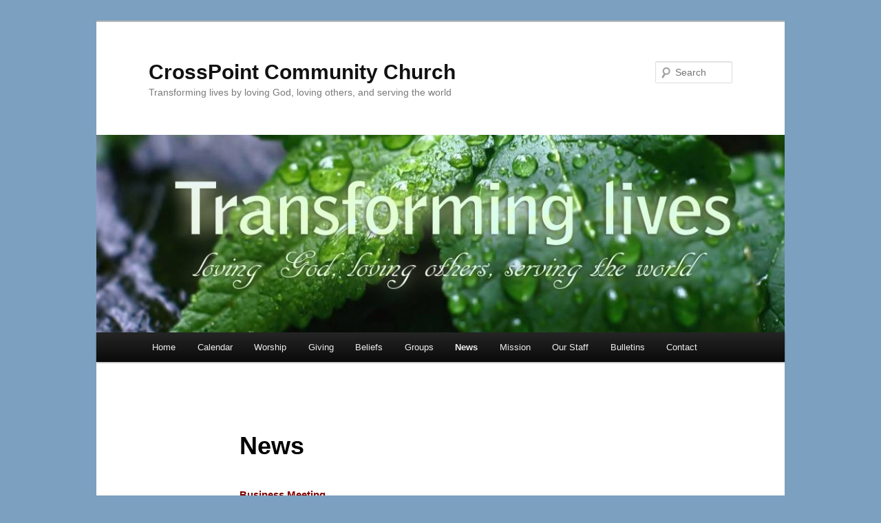

--- FILE ---
content_type: text/html; charset=UTF-8
request_url: http://icrosspoint.com/news/
body_size: 10852
content:
<!DOCTYPE html>
<!--[if IE 6]>
<html id="ie6" lang="en-US">
<![endif]-->
<!--[if IE 7]>
<html id="ie7" lang="en-US">
<![endif]-->
<!--[if IE 8]>
<html id="ie8" lang="en-US">
<![endif]-->
<!--[if !(IE 6) & !(IE 7) & !(IE 8)]><!-->
<html lang="en-US">
<!--<![endif]-->
<head>
<meta charset="UTF-8" />
<meta name="viewport" content="width=device-width" />
<title>
News | CrossPoint Community Church	</title>
<link rel="profile" href="https://gmpg.org/xfn/11" />
<link rel="stylesheet" type="text/css" media="all" href="http://icrosspoint.com/wp-content/themes/twentyeleven/style.css?ver=20221101" />
<link rel="pingback" href="http://icrosspoint.com/xmlrpc.php">
<!--[if lt IE 9]>
<script src="http://icrosspoint.com/wp-content/themes/twentyeleven/js/html5.js?ver=3.7.0" type="text/javascript"></script>
<![endif]-->
<meta name='robots' content='max-image-preview:large' />
<link rel="alternate" type="application/rss+xml" title="CrossPoint Community Church &raquo; Feed" href="http://icrosspoint.com/feed/" />
<link rel="alternate" type="application/rss+xml" title="CrossPoint Community Church &raquo; Comments Feed" href="http://icrosspoint.com/comments/feed/" />
<link rel="alternate" title="oEmbed (JSON)" type="application/json+oembed" href="http://icrosspoint.com/wp-json/oembed/1.0/embed?url=http%3A%2F%2Ficrosspoint.com%2Fnews%2F" />
<link rel="alternate" title="oEmbed (XML)" type="text/xml+oembed" href="http://icrosspoint.com/wp-json/oembed/1.0/embed?url=http%3A%2F%2Ficrosspoint.com%2Fnews%2F&#038;format=xml" />
<style id='wp-img-auto-sizes-contain-inline-css' type='text/css'>
img:is([sizes=auto i],[sizes^="auto," i]){contain-intrinsic-size:3000px 1500px}
/*# sourceURL=wp-img-auto-sizes-contain-inline-css */
</style>
<style id='wp-emoji-styles-inline-css' type='text/css'>

	img.wp-smiley, img.emoji {
		display: inline !important;
		border: none !important;
		box-shadow: none !important;
		height: 1em !important;
		width: 1em !important;
		margin: 0 0.07em !important;
		vertical-align: -0.1em !important;
		background: none !important;
		padding: 0 !important;
	}
/*# sourceURL=wp-emoji-styles-inline-css */
</style>
<style id='wp-block-library-inline-css' type='text/css'>
:root{--wp-block-synced-color:#7a00df;--wp-block-synced-color--rgb:122,0,223;--wp-bound-block-color:var(--wp-block-synced-color);--wp-editor-canvas-background:#ddd;--wp-admin-theme-color:#007cba;--wp-admin-theme-color--rgb:0,124,186;--wp-admin-theme-color-darker-10:#006ba1;--wp-admin-theme-color-darker-10--rgb:0,107,160.5;--wp-admin-theme-color-darker-20:#005a87;--wp-admin-theme-color-darker-20--rgb:0,90,135;--wp-admin-border-width-focus:2px}@media (min-resolution:192dpi){:root{--wp-admin-border-width-focus:1.5px}}.wp-element-button{cursor:pointer}:root .has-very-light-gray-background-color{background-color:#eee}:root .has-very-dark-gray-background-color{background-color:#313131}:root .has-very-light-gray-color{color:#eee}:root .has-very-dark-gray-color{color:#313131}:root .has-vivid-green-cyan-to-vivid-cyan-blue-gradient-background{background:linear-gradient(135deg,#00d084,#0693e3)}:root .has-purple-crush-gradient-background{background:linear-gradient(135deg,#34e2e4,#4721fb 50%,#ab1dfe)}:root .has-hazy-dawn-gradient-background{background:linear-gradient(135deg,#faaca8,#dad0ec)}:root .has-subdued-olive-gradient-background{background:linear-gradient(135deg,#fafae1,#67a671)}:root .has-atomic-cream-gradient-background{background:linear-gradient(135deg,#fdd79a,#004a59)}:root .has-nightshade-gradient-background{background:linear-gradient(135deg,#330968,#31cdcf)}:root .has-midnight-gradient-background{background:linear-gradient(135deg,#020381,#2874fc)}:root{--wp--preset--font-size--normal:16px;--wp--preset--font-size--huge:42px}.has-regular-font-size{font-size:1em}.has-larger-font-size{font-size:2.625em}.has-normal-font-size{font-size:var(--wp--preset--font-size--normal)}.has-huge-font-size{font-size:var(--wp--preset--font-size--huge)}.has-text-align-center{text-align:center}.has-text-align-left{text-align:left}.has-text-align-right{text-align:right}.has-fit-text{white-space:nowrap!important}#end-resizable-editor-section{display:none}.aligncenter{clear:both}.items-justified-left{justify-content:flex-start}.items-justified-center{justify-content:center}.items-justified-right{justify-content:flex-end}.items-justified-space-between{justify-content:space-between}.screen-reader-text{border:0;clip-path:inset(50%);height:1px;margin:-1px;overflow:hidden;padding:0;position:absolute;width:1px;word-wrap:normal!important}.screen-reader-text:focus{background-color:#ddd;clip-path:none;color:#444;display:block;font-size:1em;height:auto;left:5px;line-height:normal;padding:15px 23px 14px;text-decoration:none;top:5px;width:auto;z-index:100000}html :where(.has-border-color){border-style:solid}html :where([style*=border-top-color]){border-top-style:solid}html :where([style*=border-right-color]){border-right-style:solid}html :where([style*=border-bottom-color]){border-bottom-style:solid}html :where([style*=border-left-color]){border-left-style:solid}html :where([style*=border-width]){border-style:solid}html :where([style*=border-top-width]){border-top-style:solid}html :where([style*=border-right-width]){border-right-style:solid}html :where([style*=border-bottom-width]){border-bottom-style:solid}html :where([style*=border-left-width]){border-left-style:solid}html :where(img[class*=wp-image-]){height:auto;max-width:100%}:where(figure){margin:0 0 1em}html :where(.is-position-sticky){--wp-admin--admin-bar--position-offset:var(--wp-admin--admin-bar--height,0px)}@media screen and (max-width:600px){html :where(.is-position-sticky){--wp-admin--admin-bar--position-offset:0px}}

/*# sourceURL=wp-block-library-inline-css */
</style><style id='global-styles-inline-css' type='text/css'>
:root{--wp--preset--aspect-ratio--square: 1;--wp--preset--aspect-ratio--4-3: 4/3;--wp--preset--aspect-ratio--3-4: 3/4;--wp--preset--aspect-ratio--3-2: 3/2;--wp--preset--aspect-ratio--2-3: 2/3;--wp--preset--aspect-ratio--16-9: 16/9;--wp--preset--aspect-ratio--9-16: 9/16;--wp--preset--color--black: #000;--wp--preset--color--cyan-bluish-gray: #abb8c3;--wp--preset--color--white: #fff;--wp--preset--color--pale-pink: #f78da7;--wp--preset--color--vivid-red: #cf2e2e;--wp--preset--color--luminous-vivid-orange: #ff6900;--wp--preset--color--luminous-vivid-amber: #fcb900;--wp--preset--color--light-green-cyan: #7bdcb5;--wp--preset--color--vivid-green-cyan: #00d084;--wp--preset--color--pale-cyan-blue: #8ed1fc;--wp--preset--color--vivid-cyan-blue: #0693e3;--wp--preset--color--vivid-purple: #9b51e0;--wp--preset--color--blue: #1982d1;--wp--preset--color--dark-gray: #373737;--wp--preset--color--medium-gray: #666;--wp--preset--color--light-gray: #e2e2e2;--wp--preset--gradient--vivid-cyan-blue-to-vivid-purple: linear-gradient(135deg,rgb(6,147,227) 0%,rgb(155,81,224) 100%);--wp--preset--gradient--light-green-cyan-to-vivid-green-cyan: linear-gradient(135deg,rgb(122,220,180) 0%,rgb(0,208,130) 100%);--wp--preset--gradient--luminous-vivid-amber-to-luminous-vivid-orange: linear-gradient(135deg,rgb(252,185,0) 0%,rgb(255,105,0) 100%);--wp--preset--gradient--luminous-vivid-orange-to-vivid-red: linear-gradient(135deg,rgb(255,105,0) 0%,rgb(207,46,46) 100%);--wp--preset--gradient--very-light-gray-to-cyan-bluish-gray: linear-gradient(135deg,rgb(238,238,238) 0%,rgb(169,184,195) 100%);--wp--preset--gradient--cool-to-warm-spectrum: linear-gradient(135deg,rgb(74,234,220) 0%,rgb(151,120,209) 20%,rgb(207,42,186) 40%,rgb(238,44,130) 60%,rgb(251,105,98) 80%,rgb(254,248,76) 100%);--wp--preset--gradient--blush-light-purple: linear-gradient(135deg,rgb(255,206,236) 0%,rgb(152,150,240) 100%);--wp--preset--gradient--blush-bordeaux: linear-gradient(135deg,rgb(254,205,165) 0%,rgb(254,45,45) 50%,rgb(107,0,62) 100%);--wp--preset--gradient--luminous-dusk: linear-gradient(135deg,rgb(255,203,112) 0%,rgb(199,81,192) 50%,rgb(65,88,208) 100%);--wp--preset--gradient--pale-ocean: linear-gradient(135deg,rgb(255,245,203) 0%,rgb(182,227,212) 50%,rgb(51,167,181) 100%);--wp--preset--gradient--electric-grass: linear-gradient(135deg,rgb(202,248,128) 0%,rgb(113,206,126) 100%);--wp--preset--gradient--midnight: linear-gradient(135deg,rgb(2,3,129) 0%,rgb(40,116,252) 100%);--wp--preset--font-size--small: 13px;--wp--preset--font-size--medium: 20px;--wp--preset--font-size--large: 36px;--wp--preset--font-size--x-large: 42px;--wp--preset--spacing--20: 0.44rem;--wp--preset--spacing--30: 0.67rem;--wp--preset--spacing--40: 1rem;--wp--preset--spacing--50: 1.5rem;--wp--preset--spacing--60: 2.25rem;--wp--preset--spacing--70: 3.38rem;--wp--preset--spacing--80: 5.06rem;--wp--preset--shadow--natural: 6px 6px 9px rgba(0, 0, 0, 0.2);--wp--preset--shadow--deep: 12px 12px 50px rgba(0, 0, 0, 0.4);--wp--preset--shadow--sharp: 6px 6px 0px rgba(0, 0, 0, 0.2);--wp--preset--shadow--outlined: 6px 6px 0px -3px rgb(255, 255, 255), 6px 6px rgb(0, 0, 0);--wp--preset--shadow--crisp: 6px 6px 0px rgb(0, 0, 0);}:where(.is-layout-flex){gap: 0.5em;}:where(.is-layout-grid){gap: 0.5em;}body .is-layout-flex{display: flex;}.is-layout-flex{flex-wrap: wrap;align-items: center;}.is-layout-flex > :is(*, div){margin: 0;}body .is-layout-grid{display: grid;}.is-layout-grid > :is(*, div){margin: 0;}:where(.wp-block-columns.is-layout-flex){gap: 2em;}:where(.wp-block-columns.is-layout-grid){gap: 2em;}:where(.wp-block-post-template.is-layout-flex){gap: 1.25em;}:where(.wp-block-post-template.is-layout-grid){gap: 1.25em;}.has-black-color{color: var(--wp--preset--color--black) !important;}.has-cyan-bluish-gray-color{color: var(--wp--preset--color--cyan-bluish-gray) !important;}.has-white-color{color: var(--wp--preset--color--white) !important;}.has-pale-pink-color{color: var(--wp--preset--color--pale-pink) !important;}.has-vivid-red-color{color: var(--wp--preset--color--vivid-red) !important;}.has-luminous-vivid-orange-color{color: var(--wp--preset--color--luminous-vivid-orange) !important;}.has-luminous-vivid-amber-color{color: var(--wp--preset--color--luminous-vivid-amber) !important;}.has-light-green-cyan-color{color: var(--wp--preset--color--light-green-cyan) !important;}.has-vivid-green-cyan-color{color: var(--wp--preset--color--vivid-green-cyan) !important;}.has-pale-cyan-blue-color{color: var(--wp--preset--color--pale-cyan-blue) !important;}.has-vivid-cyan-blue-color{color: var(--wp--preset--color--vivid-cyan-blue) !important;}.has-vivid-purple-color{color: var(--wp--preset--color--vivid-purple) !important;}.has-black-background-color{background-color: var(--wp--preset--color--black) !important;}.has-cyan-bluish-gray-background-color{background-color: var(--wp--preset--color--cyan-bluish-gray) !important;}.has-white-background-color{background-color: var(--wp--preset--color--white) !important;}.has-pale-pink-background-color{background-color: var(--wp--preset--color--pale-pink) !important;}.has-vivid-red-background-color{background-color: var(--wp--preset--color--vivid-red) !important;}.has-luminous-vivid-orange-background-color{background-color: var(--wp--preset--color--luminous-vivid-orange) !important;}.has-luminous-vivid-amber-background-color{background-color: var(--wp--preset--color--luminous-vivid-amber) !important;}.has-light-green-cyan-background-color{background-color: var(--wp--preset--color--light-green-cyan) !important;}.has-vivid-green-cyan-background-color{background-color: var(--wp--preset--color--vivid-green-cyan) !important;}.has-pale-cyan-blue-background-color{background-color: var(--wp--preset--color--pale-cyan-blue) !important;}.has-vivid-cyan-blue-background-color{background-color: var(--wp--preset--color--vivid-cyan-blue) !important;}.has-vivid-purple-background-color{background-color: var(--wp--preset--color--vivid-purple) !important;}.has-black-border-color{border-color: var(--wp--preset--color--black) !important;}.has-cyan-bluish-gray-border-color{border-color: var(--wp--preset--color--cyan-bluish-gray) !important;}.has-white-border-color{border-color: var(--wp--preset--color--white) !important;}.has-pale-pink-border-color{border-color: var(--wp--preset--color--pale-pink) !important;}.has-vivid-red-border-color{border-color: var(--wp--preset--color--vivid-red) !important;}.has-luminous-vivid-orange-border-color{border-color: var(--wp--preset--color--luminous-vivid-orange) !important;}.has-luminous-vivid-amber-border-color{border-color: var(--wp--preset--color--luminous-vivid-amber) !important;}.has-light-green-cyan-border-color{border-color: var(--wp--preset--color--light-green-cyan) !important;}.has-vivid-green-cyan-border-color{border-color: var(--wp--preset--color--vivid-green-cyan) !important;}.has-pale-cyan-blue-border-color{border-color: var(--wp--preset--color--pale-cyan-blue) !important;}.has-vivid-cyan-blue-border-color{border-color: var(--wp--preset--color--vivid-cyan-blue) !important;}.has-vivid-purple-border-color{border-color: var(--wp--preset--color--vivid-purple) !important;}.has-vivid-cyan-blue-to-vivid-purple-gradient-background{background: var(--wp--preset--gradient--vivid-cyan-blue-to-vivid-purple) !important;}.has-light-green-cyan-to-vivid-green-cyan-gradient-background{background: var(--wp--preset--gradient--light-green-cyan-to-vivid-green-cyan) !important;}.has-luminous-vivid-amber-to-luminous-vivid-orange-gradient-background{background: var(--wp--preset--gradient--luminous-vivid-amber-to-luminous-vivid-orange) !important;}.has-luminous-vivid-orange-to-vivid-red-gradient-background{background: var(--wp--preset--gradient--luminous-vivid-orange-to-vivid-red) !important;}.has-very-light-gray-to-cyan-bluish-gray-gradient-background{background: var(--wp--preset--gradient--very-light-gray-to-cyan-bluish-gray) !important;}.has-cool-to-warm-spectrum-gradient-background{background: var(--wp--preset--gradient--cool-to-warm-spectrum) !important;}.has-blush-light-purple-gradient-background{background: var(--wp--preset--gradient--blush-light-purple) !important;}.has-blush-bordeaux-gradient-background{background: var(--wp--preset--gradient--blush-bordeaux) !important;}.has-luminous-dusk-gradient-background{background: var(--wp--preset--gradient--luminous-dusk) !important;}.has-pale-ocean-gradient-background{background: var(--wp--preset--gradient--pale-ocean) !important;}.has-electric-grass-gradient-background{background: var(--wp--preset--gradient--electric-grass) !important;}.has-midnight-gradient-background{background: var(--wp--preset--gradient--midnight) !important;}.has-small-font-size{font-size: var(--wp--preset--font-size--small) !important;}.has-medium-font-size{font-size: var(--wp--preset--font-size--medium) !important;}.has-large-font-size{font-size: var(--wp--preset--font-size--large) !important;}.has-x-large-font-size{font-size: var(--wp--preset--font-size--x-large) !important;}
/*# sourceURL=global-styles-inline-css */
</style>

<style id='classic-theme-styles-inline-css' type='text/css'>
/*! This file is auto-generated */
.wp-block-button__link{color:#fff;background-color:#32373c;border-radius:9999px;box-shadow:none;text-decoration:none;padding:calc(.667em + 2px) calc(1.333em + 2px);font-size:1.125em}.wp-block-file__button{background:#32373c;color:#fff;text-decoration:none}
/*# sourceURL=/wp-includes/css/classic-themes.min.css */
</style>
<link rel='stylesheet' id='twentyeleven-block-style-css' href='http://icrosspoint.com/wp-content/themes/twentyeleven/blocks.css?ver=20220927' type='text/css' media='all' />
<link rel="https://api.w.org/" href="http://icrosspoint.com/wp-json/" /><link rel="alternate" title="JSON" type="application/json" href="http://icrosspoint.com/wp-json/wp/v2/pages/73" /><link rel="EditURI" type="application/rsd+xml" title="RSD" href="http://icrosspoint.com/xmlrpc.php?rsd" />
<meta name="generator" content="WordPress 6.9" />
<link rel="canonical" href="http://icrosspoint.com/news/" />
<link rel='shortlink' href='http://icrosspoint.com/?p=73' />
	<style>
		/* Link color */
		a,
		#site-title a:focus,
		#site-title a:hover,
		#site-title a:active,
		.entry-title a:hover,
		.entry-title a:focus,
		.entry-title a:active,
		.widget_twentyeleven_ephemera .comments-link a:hover,
		section.recent-posts .other-recent-posts a[rel="bookmark"]:hover,
		section.recent-posts .other-recent-posts .comments-link a:hover,
		.format-image footer.entry-meta a:hover,
		#site-generator a:hover {
			color: #0d44e8;
		}
		section.recent-posts .other-recent-posts .comments-link a:hover {
			border-color: #0d44e8;
		}
		article.feature-image.small .entry-summary p a:hover,
		.entry-header .comments-link a:hover,
		.entry-header .comments-link a:focus,
		.entry-header .comments-link a:active,
		.feature-slider a.active {
			background-color: #0d44e8;
		}
	</style>
	<style type="text/css" id="custom-background-css">
body.custom-background { background-color: #7ca0bf; }
</style>
	<link rel="icon" href="http://icrosspoint.com/wp-content/uploads/CP-Square-150x150.png" sizes="32x32" />
<link rel="icon" href="http://icrosspoint.com/wp-content/uploads/CP-Square.png" sizes="192x192" />
<link rel="apple-touch-icon" href="http://icrosspoint.com/wp-content/uploads/CP-Square.png" />
<meta name="msapplication-TileImage" content="http://icrosspoint.com/wp-content/uploads/CP-Square.png" />
		<style type="text/css" id="wp-custom-css">
			div#secondary  li {
    list-style: none;
    margin: 4px 0;
}		</style>
		</head>

<body class="wp-singular page-template-default page page-id-73 custom-background wp-custom-logo wp-embed-responsive wp-theme-twentyeleven singular two-column right-sidebar">
<div class="skip-link"><a class="assistive-text" href="#content">Skip to primary content</a></div><div id="page" class="hfeed">
	<header id="branding">
			<hgroup>
				<h1 id="site-title"><span><a href="http://icrosspoint.com/" rel="home">CrossPoint Community Church</a></span></h1>
				<h2 id="site-description">Transforming lives by loving God, loving others, and serving the world</h2>
			</hgroup>

						<a href="http://icrosspoint.com/">
									<img src="http://icrosspoint.com/wp-content/uploads/cropped-leaves-water-drops-16x9-mission.jpg" width="1000" height="287" alt="CrossPoint Community Church" />
								</a>
			
									<form method="get" id="searchform" action="http://icrosspoint.com/">
		<label for="s" class="assistive-text">Search</label>
		<input type="text" class="field" name="s" id="s" placeholder="Search" />
		<input type="submit" class="submit" name="submit" id="searchsubmit" value="Search" />
	</form>
			
			<nav id="access">
				<h3 class="assistive-text">Main menu</h3>
				<div class="menu-top-navigation-container"><ul id="menu-top-navigation" class="menu"><li id="menu-item-125918" class="menu-item menu-item-type-custom menu-item-object-custom menu-item-home menu-item-125918"><a href="http://icrosspoint.com">Home</a></li>
<li id="menu-item-125909" class="menu-item menu-item-type-post_type menu-item-object-page menu-item-125909"><a href="http://icrosspoint.com/312-2/">Calendar</a></li>
<li id="menu-item-125915" class="menu-item menu-item-type-post_type menu-item-object-page menu-item-has-children menu-item-125915"><a href="http://icrosspoint.com/worship/">Worship</a>
<ul class="sub-menu">
	<li id="menu-item-126285" class="menu-item menu-item-type-post_type menu-item-object-page menu-item-126285"><a href="http://icrosspoint.com/worship/returning-to-in-person-gatherings/">Watch our services online</a></li>
</ul>
</li>
<li id="menu-item-125908" class="menu-item menu-item-type-post_type menu-item-object-page menu-item-125908"><a href="http://icrosspoint.com/online-giving/">Giving</a></li>
<li id="menu-item-125910" class="menu-item menu-item-type-post_type menu-item-object-page menu-item-125910"><a href="http://icrosspoint.com/about/statement-of-belief/">Beliefs</a></li>
<li id="menu-item-125912" class="menu-item menu-item-type-post_type menu-item-object-page menu-item-125912"><a href="http://icrosspoint.com/groups/">Groups</a></li>
<li id="menu-item-125913" class="menu-item menu-item-type-post_type menu-item-object-page current-menu-item page_item page-item-73 current_page_item menu-item-125913"><a href="http://icrosspoint.com/news/" aria-current="page">News</a></li>
<li id="menu-item-125914" class="menu-item menu-item-type-post_type menu-item-object-page menu-item-125914"><a href="http://icrosspoint.com/about/our-mission/">Mission</a></li>
<li id="menu-item-125916" class="menu-item menu-item-type-post_type menu-item-object-page menu-item-125916"><a href="http://icrosspoint.com/staff/">Our Staff</a></li>
<li id="menu-item-126929" class="menu-item menu-item-type-post_type menu-item-object-page menu-item-126929"><a href="http://icrosspoint.com/bulletins-2/">Bulletins</a></li>
<li id="menu-item-125917" class="menu-item menu-item-type-post_type menu-item-object-page menu-item-125917"><a href="http://icrosspoint.com/contact-us/">Contact</a></li>
</ul></div>			</nav><!-- #access -->
	</header><!-- #branding -->


	<div id="main">

		<div id="primary">
			<div id="content" role="main">

				
					
<article id="post-73" class="post-73 page type-page status-publish hentry">
	<header class="entry-header">
		<h1 class="entry-title">News</h1>
	</header><!-- .entry-header -->

	<div class="entry-content">
		<p><span style="color: #800000;"><strong>Business Meeting</strong></span><b><br />
</b>Everyone is invited to attend the business meeting Sunday, November 9 following the worship service. Members will elect two people to serve on the 2026 nominating committee.</p>
<p><strong><span style="color: #800000;">Adult Christmas Choir</span> </strong><b><br />
</b>Interested in joining our Christmas choir? Plan to stay after church on Sundays. Meet at the front following the service.</p>
<p><span style="color: #800000;"><strong>Mustard Seed Thanksgiving Baskets</strong></span><b><br />
</b><i>Help encourage families in our community</i>. We will be receiving donations for Thanksgiving food baskets for Mustard Seed until Sunday, November 16.  A list of needed items is on the table in the lobby. You can place donations on the table in the upcoming weeks.</p>
<p><span style="color: #800000;"><strong>Mustard Seed &#8211; Donations Needed</strong></span></p>
<p>You can take donations directly to Mustard Seed or drop them off here at the church in the lobby. If you would like to give a monetary donation to Mustard Seed, you can take cash or check to their office during business hours () or designate “Mustard Seed” on the &#8220;other&#8221; line of your offering envelope. You can give to Mustard Seed through our online giving website by designating it for Mustard Seed. Thank you for your support of Point Place and Shoreland families.</p>
<p><b> </b><span style="color: #800000;"><strong>Join a Small Group:<br />
</strong></span><span style="color: #800000;"><strong>~ Men’s Group</strong></span><b><br />
</b>All men are invited to join the Men’s group this Tuesday at 7 pm in the lobby here at CrossPoint for their current study of <em>Idolatry </em>by Curtis Zackery<i>. </i>You can pick up a study book at the table in the lobby.<br />
&#8211; Grab a bite to eat before the meeting at KT’s Diner on Suder Ave at 5:30 pm.</p>
<p><span style="color: #800000;"><strong>~ Ladies’ Group</strong></span><br />
Our ladies’ group meets on Wednesdays at 6:30 pm in the Anchor Room. We are currently studying the concept of Biblical grace using the book “Encountering Grace” by Joseph Yoo. Plan to join us this Wednesday for our next discussion of our study book.</p>
<p><span style="color: #800000;"><strong>~ Dinner Out Group</strong></span><b><br />
</b>Our Dinner Out group meets every month on a Monday evening at 6:30 pm. There will be no Dinner Out Group in December.</p>
<p><strong><span style="color: #800000;">Interested in Serving at CrossPoint?<br />
</span></strong>We have several ways you can offer your gifts and talents here at CrossPoint!</p>
<p><strong><span style="color: #800000;"><span style="text-decoration: underline;">Hospitality Team</span>:</span></strong><b><br />
</b><span style="color: #800000;"><strong>&#8211; <i>Greeting Team</i></strong></span><b>:<br />
</b>Be the first smile that greets people at the door as they arrive for worship. This awesome ministry is a great way to get to know people at CrossPoint.</p>
<p><span style="color: #800000;"><strong>&#8211; <i>Ushering Team</i>:<br />
</strong></span>This team assists with service details such as serving communion, distributing handouts, and keeping a general eye on the lobby and lower level during the worship service. Talk to coordinator Jill Gardner if you are interested in serving on the <i>Hospitality Team.</i></p>
<p><strong><span style="color: #800000;"><span style="text-decoration: underline;">Refreshments Team</span>:<br />
</span></strong>This fun team prepares and serves our coffee and refreshments for the Sunday morning worship service. Sign up on the bulletin board if you are interested in joining the <i>Refreshments Team</i>. Talk to coordinator Stephany Petersberger with any questions or for more information</p>
<p><span style="text-decoration: underline;"><span style="color: #800000; text-decoration: underline;"><strong>Tech Team:</strong></span></span><b><br />
</b>If you can press a computer button you qualify to be on the <i>PPT Tech Team</i>. This fun position assists the worship team and Pastor Mike during the worship service by operating our PowerPoint. No worries if you don’t have experience, we will train you on all of the ins and outs of assisting with tech. Contact Pastor Mike if you are interested in joining the team.</p>
<p><strong><span style="color: #800000;"><span style="text-decoration: underline;">Care &amp; Compassion Team:</span><br />
</span></strong>This team comes along side those who are in need of help, encouragement, visits, and meals during the difficult moments of life. You will love being a part of this ministry as we grow close to one another.</p>
<p><span style="color: #800000;"><strong>Blessing Box<br />
</strong></span><i>The Blessing Box is for everyone! Please feel free to take any items that will bless you or be a blessing to others.<br />
</i>&#8211; What is the Blessing Box? In our east entrance to the church, you will find a table with donations for people to take or for people to make donations.</p>
<p>&#8211; Products that are not taken will be donated to the Mustard Seed every few months so food items will remain fresh. Please do not donate items, especially food items, that have been opened. Thank you for being a blessing by donating to the Blessing Box.</p>
<p><span style="color: #800000; font-size: 12pt; font-family: tahoma, arial, helvetica, sans-serif;"><strong>KidsPoint for age 3 &#8211; 14<br />
</strong><b></b></span>Our Kids ministry is full of awesome Bible lessons, fun crafts, and engaging games. Your children will begin the service in the sanctuary for the opening songs and will then be dismissed upstairs for class. Upstairs, you will find LittlePoint for ages 4-7, KidsPoint for ages 8-11, and MiddlePoint for ages 12-14. Nursery is downstairs to the south of the kitchen in the main lobby. Nursery is for ages 0-3. If you are interested in joining our amazing Kids leaders to serve our children, please talk to Pastor Robbie.</p>
<p><span style="font-size: 12pt; font-family: tahoma, arial, helvetica, sans-serif; color: #800000;"><strong>Crayons &amp; Coloring Pages</strong></span><b><br />
</b>Attention parents and grandparents! We have crayons and coloring pages available for children to use during the worship service and to take home with them following the service. The coloring packets are in a basket at the literature table. Feel free to help yourself!</p>
<p><span style="font-size: 12pt; font-family: tahoma, arial, helvetica, sans-serif; color: #800000;"><strong>CrossPoint Online!</strong></span><b><br />
</b>Can&#8217;t make it to the morning service? We live stream our worship service on our Facebook page beginning at 10:30 am Sunday mornings. Click (<a href="https://facebook.com/toledocrosspoint" target="_blank" rel="noopener noreferrer">here</a>) to view CrossPoint worship services.</p>
<p><span style="font-size: 12pt; font-family: tahoma, arial, helvetica, sans-serif; color: #800000;"><strong>Opportunities to Give:<br />
~ By Mail:</strong></span><br />
You can give to CrossPoint Community Church by mailing your offerings to:<br />
CrossPoint Community Church<br />
P.O. Box 5097<br />
Toledo, OH 43611</p>
<p><span style="font-size: 12pt; font-family: tahoma, arial, helvetica, sans-serif; color: #800000;"><strong>~ Give with your mobile device</strong></span><b><br />
</b>Download the Easy Tithe app for your iOS or Android device. With the free mobile app you can manage your account and donate tithes and offerings to CrossPoint.</p>
<p><span style="font-size: 12pt; font-family: tahoma, arial, helvetica, sans-serif; color: #800000;"><strong>~ Online Giving</strong></span><b><br />
</b>Interested in giving your donations for CrossPoint online? Simply go to our homepage and click on the &#8220;Give Online&#8221; link, then follow the online giving log in directions. If you would like, you can set up your donations to be sent to CrossPoint automatically each month. Contact Pastor Mike or Amy Gardner at the church office with any questions.</p>
<p><span style="font-size: 12pt; font-family: tahoma, helvetica, arial, sans-serif; color: #800000;"><strong>~ Kroger Community Rewards</strong></span><br />
Thank you for supporting CrossPoint Community Church through your Kroger rewards! Contact the church office at 419-729-0733 if you&#8217;d like more information on how you can sign up!</p>
<p class="MsoNormal"><span style="font-size: 12pt;"><strong><span style="font-family: tahoma, arial, helvetica, sans-serif;"><span style="color: #800000;">Check out our current <a href="http://icrosspoint.com/?page_id=94" target="_blank" rel="noopener noreferrer">groups/studies</a></span></span></strong></span></p>
			</div><!-- .entry-content -->
	<footer class="entry-meta">
			</footer><!-- .entry-meta -->
</article><!-- #post-73 -->

						<div id="comments">
	
	
	
	
</div><!-- #comments -->

				
			</div><!-- #content -->
		</div><!-- #primary -->


	</div><!-- #main -->

	<footer id="colophon">

			

			<div id="site-generator">
												<a href="https://wordpress.org/" class="imprint" title="Semantic Personal Publishing Platform">
					Proudly powered by WordPress				</a>
			</div>
	</footer><!-- #colophon -->
</div><!-- #page -->

<script type="speculationrules">
{"prefetch":[{"source":"document","where":{"and":[{"href_matches":"/*"},{"not":{"href_matches":["/wp-*.php","/wp-admin/*","/wp-content/uploads/*","/wp-content/*","/wp-content/plugins/*","/wp-content/themes/twentyeleven/*","/*\\?(.+)"]}},{"not":{"selector_matches":"a[rel~=\"nofollow\"]"}},{"not":{"selector_matches":".no-prefetch, .no-prefetch a"}}]},"eagerness":"conservative"}]}
</script>
<script id="wp-emoji-settings" type="application/json">
{"baseUrl":"https://s.w.org/images/core/emoji/17.0.2/72x72/","ext":".png","svgUrl":"https://s.w.org/images/core/emoji/17.0.2/svg/","svgExt":".svg","source":{"concatemoji":"http://icrosspoint.com/wp-includes/js/wp-emoji-release.min.js?ver=6.9"}}
</script>
<script type="module">
/* <![CDATA[ */
/*! This file is auto-generated */
const a=JSON.parse(document.getElementById("wp-emoji-settings").textContent),o=(window._wpemojiSettings=a,"wpEmojiSettingsSupports"),s=["flag","emoji"];function i(e){try{var t={supportTests:e,timestamp:(new Date).valueOf()};sessionStorage.setItem(o,JSON.stringify(t))}catch(e){}}function c(e,t,n){e.clearRect(0,0,e.canvas.width,e.canvas.height),e.fillText(t,0,0);t=new Uint32Array(e.getImageData(0,0,e.canvas.width,e.canvas.height).data);e.clearRect(0,0,e.canvas.width,e.canvas.height),e.fillText(n,0,0);const a=new Uint32Array(e.getImageData(0,0,e.canvas.width,e.canvas.height).data);return t.every((e,t)=>e===a[t])}function p(e,t){e.clearRect(0,0,e.canvas.width,e.canvas.height),e.fillText(t,0,0);var n=e.getImageData(16,16,1,1);for(let e=0;e<n.data.length;e++)if(0!==n.data[e])return!1;return!0}function u(e,t,n,a){switch(t){case"flag":return n(e,"\ud83c\udff3\ufe0f\u200d\u26a7\ufe0f","\ud83c\udff3\ufe0f\u200b\u26a7\ufe0f")?!1:!n(e,"\ud83c\udde8\ud83c\uddf6","\ud83c\udde8\u200b\ud83c\uddf6")&&!n(e,"\ud83c\udff4\udb40\udc67\udb40\udc62\udb40\udc65\udb40\udc6e\udb40\udc67\udb40\udc7f","\ud83c\udff4\u200b\udb40\udc67\u200b\udb40\udc62\u200b\udb40\udc65\u200b\udb40\udc6e\u200b\udb40\udc67\u200b\udb40\udc7f");case"emoji":return!a(e,"\ud83e\u1fac8")}return!1}function f(e,t,n,a){let r;const o=(r="undefined"!=typeof WorkerGlobalScope&&self instanceof WorkerGlobalScope?new OffscreenCanvas(300,150):document.createElement("canvas")).getContext("2d",{willReadFrequently:!0}),s=(o.textBaseline="top",o.font="600 32px Arial",{});return e.forEach(e=>{s[e]=t(o,e,n,a)}),s}function r(e){var t=document.createElement("script");t.src=e,t.defer=!0,document.head.appendChild(t)}a.supports={everything:!0,everythingExceptFlag:!0},new Promise(t=>{let n=function(){try{var e=JSON.parse(sessionStorage.getItem(o));if("object"==typeof e&&"number"==typeof e.timestamp&&(new Date).valueOf()<e.timestamp+604800&&"object"==typeof e.supportTests)return e.supportTests}catch(e){}return null}();if(!n){if("undefined"!=typeof Worker&&"undefined"!=typeof OffscreenCanvas&&"undefined"!=typeof URL&&URL.createObjectURL&&"undefined"!=typeof Blob)try{var e="postMessage("+f.toString()+"("+[JSON.stringify(s),u.toString(),c.toString(),p.toString()].join(",")+"));",a=new Blob([e],{type:"text/javascript"});const r=new Worker(URL.createObjectURL(a),{name:"wpTestEmojiSupports"});return void(r.onmessage=e=>{i(n=e.data),r.terminate(),t(n)})}catch(e){}i(n=f(s,u,c,p))}t(n)}).then(e=>{for(const n in e)a.supports[n]=e[n],a.supports.everything=a.supports.everything&&a.supports[n],"flag"!==n&&(a.supports.everythingExceptFlag=a.supports.everythingExceptFlag&&a.supports[n]);var t;a.supports.everythingExceptFlag=a.supports.everythingExceptFlag&&!a.supports.flag,a.supports.everything||((t=a.source||{}).concatemoji?r(t.concatemoji):t.wpemoji&&t.twemoji&&(r(t.twemoji),r(t.wpemoji)))});
//# sourceURL=http://icrosspoint.com/wp-includes/js/wp-emoji-loader.min.js
/* ]]> */
</script>

</body>
</html>
